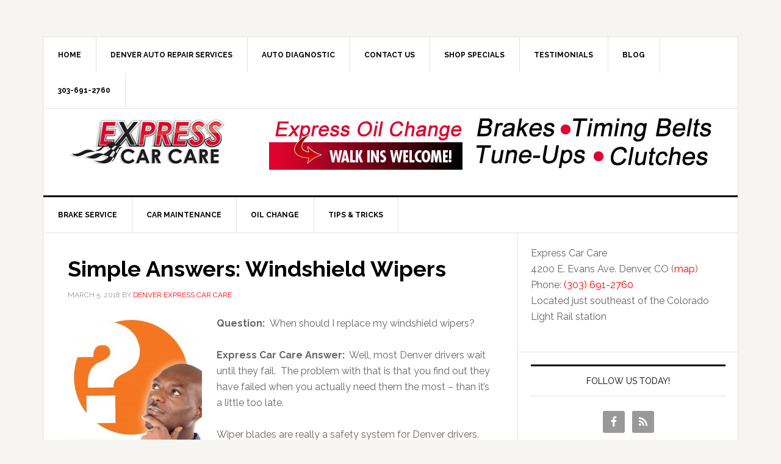

--- FILE ---
content_type: text/html; charset=UTF-8
request_url: https://denverexpresscare.com/tag/simple-answers-windshield-wipers
body_size: 10473
content:
<!DOCTYPE html>
<html dir="ltr" lang="en-US" prefix="og: http://ogp.me/ns# fb: http://ogp.me/ns/fb#">
<head >
<meta charset="UTF-8" />
<meta name="viewport" content="width=device-width, initial-scale=1" />
<title>Simple Answers: Windshield Wipers | Express Car Care of Denver</title>
	<style>img:is([sizes="auto" i], [sizes^="auto," i]) { contain-intrinsic-size: 3000px 1500px }</style>
	
		<!-- All in One SEO 4.6.7.1 - aioseo.com -->
		<meta name="robots" content="max-image-preview:large" />
		<meta name="keywords" content="simple answers,windshield wipers" />
		<link rel="canonical" href="https://denverexpresscare.com/tag/simple-answers-windshield-wipers" />
		<meta name="generator" content="All in One SEO (AIOSEO) 4.6.7.1" />
		<script type="application/ld+json" class="aioseo-schema">
			{"@context":"https:\/\/schema.org","@graph":[{"@type":"BreadcrumbList","@id":"https:\/\/denverexpresscare.com\/tag\/simple-answers-windshield-wipers#breadcrumblist","itemListElement":[{"@type":"ListItem","@id":"https:\/\/denverexpresscare.com\/#listItem","position":1,"name":"Home","item":"https:\/\/denverexpresscare.com\/","nextItem":"https:\/\/denverexpresscare.com\/tag\/simple-answers-windshield-wipers#listItem"},{"@type":"ListItem","@id":"https:\/\/denverexpresscare.com\/tag\/simple-answers-windshield-wipers#listItem","position":2,"name":"Simple Answers: Windshield Wipers","previousItem":"https:\/\/denverexpresscare.com\/#listItem"}]},{"@type":"CollectionPage","@id":"https:\/\/denverexpresscare.com\/tag\/simple-answers-windshield-wipers#collectionpage","url":"https:\/\/denverexpresscare.com\/tag\/simple-answers-windshield-wipers","name":"Simple Answers: Windshield Wipers | Express Car Care of Denver","inLanguage":"en-US","isPartOf":{"@id":"https:\/\/denverexpresscare.com\/#website"},"breadcrumb":{"@id":"https:\/\/denverexpresscare.com\/tag\/simple-answers-windshield-wipers#breadcrumblist"}},{"@type":"Organization","@id":"https:\/\/denverexpresscare.com\/#organization","name":"Express Car Care of Denver","description":"\"Denver's Best Auto Repair and Quick Lube\"","url":"https:\/\/denverexpresscare.com\/"},{"@type":"WebSite","@id":"https:\/\/denverexpresscare.com\/#website","url":"https:\/\/denverexpresscare.com\/","name":"Express Car Care of Denver","description":"\"Denver's Best Auto Repair and Quick Lube\"","inLanguage":"en-US","publisher":{"@id":"https:\/\/denverexpresscare.com\/#organization"}}]}
		</script>
		<!-- All in One SEO -->

<link rel='dns-prefetch' href='//fonts.googleapis.com' />
<link rel="alternate" type="application/rss+xml" title="Express Car Care of Denver &raquo; Feed" href="https://denverexpresscare.com/feed" />
<link rel="alternate" type="application/rss+xml" title="Express Car Care of Denver &raquo; Comments Feed" href="https://denverexpresscare.com/comments/feed" />
<link rel="alternate" type="application/rss+xml" title="Express Car Care of Denver &raquo; Simple Answers: Windshield Wipers Tag Feed" href="https://denverexpresscare.com/tag/simple-answers-windshield-wipers/feed" />
<script type="text/javascript">
/* <![CDATA[ */
window._wpemojiSettings = {"baseUrl":"https:\/\/s.w.org\/images\/core\/emoji\/16.0.1\/72x72\/","ext":".png","svgUrl":"https:\/\/s.w.org\/images\/core\/emoji\/16.0.1\/svg\/","svgExt":".svg","source":{"concatemoji":"https:\/\/denverexpresscare.com\/wp-includes\/js\/wp-emoji-release.min.js?ver=70df8152175933f6d420172941acbbcd"}};
/*! This file is auto-generated */
!function(s,n){var o,i,e;function c(e){try{var t={supportTests:e,timestamp:(new Date).valueOf()};sessionStorage.setItem(o,JSON.stringify(t))}catch(e){}}function p(e,t,n){e.clearRect(0,0,e.canvas.width,e.canvas.height),e.fillText(t,0,0);var t=new Uint32Array(e.getImageData(0,0,e.canvas.width,e.canvas.height).data),a=(e.clearRect(0,0,e.canvas.width,e.canvas.height),e.fillText(n,0,0),new Uint32Array(e.getImageData(0,0,e.canvas.width,e.canvas.height).data));return t.every(function(e,t){return e===a[t]})}function u(e,t){e.clearRect(0,0,e.canvas.width,e.canvas.height),e.fillText(t,0,0);for(var n=e.getImageData(16,16,1,1),a=0;a<n.data.length;a++)if(0!==n.data[a])return!1;return!0}function f(e,t,n,a){switch(t){case"flag":return n(e,"\ud83c\udff3\ufe0f\u200d\u26a7\ufe0f","\ud83c\udff3\ufe0f\u200b\u26a7\ufe0f")?!1:!n(e,"\ud83c\udde8\ud83c\uddf6","\ud83c\udde8\u200b\ud83c\uddf6")&&!n(e,"\ud83c\udff4\udb40\udc67\udb40\udc62\udb40\udc65\udb40\udc6e\udb40\udc67\udb40\udc7f","\ud83c\udff4\u200b\udb40\udc67\u200b\udb40\udc62\u200b\udb40\udc65\u200b\udb40\udc6e\u200b\udb40\udc67\u200b\udb40\udc7f");case"emoji":return!a(e,"\ud83e\udedf")}return!1}function g(e,t,n,a){var r="undefined"!=typeof WorkerGlobalScope&&self instanceof WorkerGlobalScope?new OffscreenCanvas(300,150):s.createElement("canvas"),o=r.getContext("2d",{willReadFrequently:!0}),i=(o.textBaseline="top",o.font="600 32px Arial",{});return e.forEach(function(e){i[e]=t(o,e,n,a)}),i}function t(e){var t=s.createElement("script");t.src=e,t.defer=!0,s.head.appendChild(t)}"undefined"!=typeof Promise&&(o="wpEmojiSettingsSupports",i=["flag","emoji"],n.supports={everything:!0,everythingExceptFlag:!0},e=new Promise(function(e){s.addEventListener("DOMContentLoaded",e,{once:!0})}),new Promise(function(t){var n=function(){try{var e=JSON.parse(sessionStorage.getItem(o));if("object"==typeof e&&"number"==typeof e.timestamp&&(new Date).valueOf()<e.timestamp+604800&&"object"==typeof e.supportTests)return e.supportTests}catch(e){}return null}();if(!n){if("undefined"!=typeof Worker&&"undefined"!=typeof OffscreenCanvas&&"undefined"!=typeof URL&&URL.createObjectURL&&"undefined"!=typeof Blob)try{var e="postMessage("+g.toString()+"("+[JSON.stringify(i),f.toString(),p.toString(),u.toString()].join(",")+"));",a=new Blob([e],{type:"text/javascript"}),r=new Worker(URL.createObjectURL(a),{name:"wpTestEmojiSupports"});return void(r.onmessage=function(e){c(n=e.data),r.terminate(),t(n)})}catch(e){}c(n=g(i,f,p,u))}t(n)}).then(function(e){for(var t in e)n.supports[t]=e[t],n.supports.everything=n.supports.everything&&n.supports[t],"flag"!==t&&(n.supports.everythingExceptFlag=n.supports.everythingExceptFlag&&n.supports[t]);n.supports.everythingExceptFlag=n.supports.everythingExceptFlag&&!n.supports.flag,n.DOMReady=!1,n.readyCallback=function(){n.DOMReady=!0}}).then(function(){return e}).then(function(){var e;n.supports.everything||(n.readyCallback(),(e=n.source||{}).concatemoji?t(e.concatemoji):e.wpemoji&&e.twemoji&&(t(e.twemoji),t(e.wpemoji)))}))}((window,document),window._wpemojiSettings);
/* ]]> */
</script>
<link rel='stylesheet' id='news-pro-theme-css' href='https://denverexpresscare.com/wp-content/themes/news-pro/style.css?ver=3.0.1' type='text/css' media='all' />
<style id='wp-emoji-styles-inline-css' type='text/css'>

	img.wp-smiley, img.emoji {
		display: inline !important;
		border: none !important;
		box-shadow: none !important;
		height: 1em !important;
		width: 1em !important;
		margin: 0 0.07em !important;
		vertical-align: -0.1em !important;
		background: none !important;
		padding: 0 !important;
	}
</style>
<link rel='stylesheet' id='wp-block-library-css' href='https://denverexpresscare.com/wp-includes/css/dist/block-library/style.min.css?ver=70df8152175933f6d420172941acbbcd' type='text/css' media='all' />
<style id='classic-theme-styles-inline-css' type='text/css'>
/*! This file is auto-generated */
.wp-block-button__link{color:#fff;background-color:#32373c;border-radius:9999px;box-shadow:none;text-decoration:none;padding:calc(.667em + 2px) calc(1.333em + 2px);font-size:1.125em}.wp-block-file__button{background:#32373c;color:#fff;text-decoration:none}
</style>
<style id='global-styles-inline-css' type='text/css'>
:root{--wp--preset--aspect-ratio--square: 1;--wp--preset--aspect-ratio--4-3: 4/3;--wp--preset--aspect-ratio--3-4: 3/4;--wp--preset--aspect-ratio--3-2: 3/2;--wp--preset--aspect-ratio--2-3: 2/3;--wp--preset--aspect-ratio--16-9: 16/9;--wp--preset--aspect-ratio--9-16: 9/16;--wp--preset--color--black: #000000;--wp--preset--color--cyan-bluish-gray: #abb8c3;--wp--preset--color--white: #ffffff;--wp--preset--color--pale-pink: #f78da7;--wp--preset--color--vivid-red: #cf2e2e;--wp--preset--color--luminous-vivid-orange: #ff6900;--wp--preset--color--luminous-vivid-amber: #fcb900;--wp--preset--color--light-green-cyan: #7bdcb5;--wp--preset--color--vivid-green-cyan: #00d084;--wp--preset--color--pale-cyan-blue: #8ed1fc;--wp--preset--color--vivid-cyan-blue: #0693e3;--wp--preset--color--vivid-purple: #9b51e0;--wp--preset--gradient--vivid-cyan-blue-to-vivid-purple: linear-gradient(135deg,rgba(6,147,227,1) 0%,rgb(155,81,224) 100%);--wp--preset--gradient--light-green-cyan-to-vivid-green-cyan: linear-gradient(135deg,rgb(122,220,180) 0%,rgb(0,208,130) 100%);--wp--preset--gradient--luminous-vivid-amber-to-luminous-vivid-orange: linear-gradient(135deg,rgba(252,185,0,1) 0%,rgba(255,105,0,1) 100%);--wp--preset--gradient--luminous-vivid-orange-to-vivid-red: linear-gradient(135deg,rgba(255,105,0,1) 0%,rgb(207,46,46) 100%);--wp--preset--gradient--very-light-gray-to-cyan-bluish-gray: linear-gradient(135deg,rgb(238,238,238) 0%,rgb(169,184,195) 100%);--wp--preset--gradient--cool-to-warm-spectrum: linear-gradient(135deg,rgb(74,234,220) 0%,rgb(151,120,209) 20%,rgb(207,42,186) 40%,rgb(238,44,130) 60%,rgb(251,105,98) 80%,rgb(254,248,76) 100%);--wp--preset--gradient--blush-light-purple: linear-gradient(135deg,rgb(255,206,236) 0%,rgb(152,150,240) 100%);--wp--preset--gradient--blush-bordeaux: linear-gradient(135deg,rgb(254,205,165) 0%,rgb(254,45,45) 50%,rgb(107,0,62) 100%);--wp--preset--gradient--luminous-dusk: linear-gradient(135deg,rgb(255,203,112) 0%,rgb(199,81,192) 50%,rgb(65,88,208) 100%);--wp--preset--gradient--pale-ocean: linear-gradient(135deg,rgb(255,245,203) 0%,rgb(182,227,212) 50%,rgb(51,167,181) 100%);--wp--preset--gradient--electric-grass: linear-gradient(135deg,rgb(202,248,128) 0%,rgb(113,206,126) 100%);--wp--preset--gradient--midnight: linear-gradient(135deg,rgb(2,3,129) 0%,rgb(40,116,252) 100%);--wp--preset--font-size--small: 13px;--wp--preset--font-size--medium: 20px;--wp--preset--font-size--large: 36px;--wp--preset--font-size--x-large: 42px;--wp--preset--spacing--20: 0.44rem;--wp--preset--spacing--30: 0.67rem;--wp--preset--spacing--40: 1rem;--wp--preset--spacing--50: 1.5rem;--wp--preset--spacing--60: 2.25rem;--wp--preset--spacing--70: 3.38rem;--wp--preset--spacing--80: 5.06rem;--wp--preset--shadow--natural: 6px 6px 9px rgba(0, 0, 0, 0.2);--wp--preset--shadow--deep: 12px 12px 50px rgba(0, 0, 0, 0.4);--wp--preset--shadow--sharp: 6px 6px 0px rgba(0, 0, 0, 0.2);--wp--preset--shadow--outlined: 6px 6px 0px -3px rgba(255, 255, 255, 1), 6px 6px rgba(0, 0, 0, 1);--wp--preset--shadow--crisp: 6px 6px 0px rgba(0, 0, 0, 1);}:where(.is-layout-flex){gap: 0.5em;}:where(.is-layout-grid){gap: 0.5em;}body .is-layout-flex{display: flex;}.is-layout-flex{flex-wrap: wrap;align-items: center;}.is-layout-flex > :is(*, div){margin: 0;}body .is-layout-grid{display: grid;}.is-layout-grid > :is(*, div){margin: 0;}:where(.wp-block-columns.is-layout-flex){gap: 2em;}:where(.wp-block-columns.is-layout-grid){gap: 2em;}:where(.wp-block-post-template.is-layout-flex){gap: 1.25em;}:where(.wp-block-post-template.is-layout-grid){gap: 1.25em;}.has-black-color{color: var(--wp--preset--color--black) !important;}.has-cyan-bluish-gray-color{color: var(--wp--preset--color--cyan-bluish-gray) !important;}.has-white-color{color: var(--wp--preset--color--white) !important;}.has-pale-pink-color{color: var(--wp--preset--color--pale-pink) !important;}.has-vivid-red-color{color: var(--wp--preset--color--vivid-red) !important;}.has-luminous-vivid-orange-color{color: var(--wp--preset--color--luminous-vivid-orange) !important;}.has-luminous-vivid-amber-color{color: var(--wp--preset--color--luminous-vivid-amber) !important;}.has-light-green-cyan-color{color: var(--wp--preset--color--light-green-cyan) !important;}.has-vivid-green-cyan-color{color: var(--wp--preset--color--vivid-green-cyan) !important;}.has-pale-cyan-blue-color{color: var(--wp--preset--color--pale-cyan-blue) !important;}.has-vivid-cyan-blue-color{color: var(--wp--preset--color--vivid-cyan-blue) !important;}.has-vivid-purple-color{color: var(--wp--preset--color--vivid-purple) !important;}.has-black-background-color{background-color: var(--wp--preset--color--black) !important;}.has-cyan-bluish-gray-background-color{background-color: var(--wp--preset--color--cyan-bluish-gray) !important;}.has-white-background-color{background-color: var(--wp--preset--color--white) !important;}.has-pale-pink-background-color{background-color: var(--wp--preset--color--pale-pink) !important;}.has-vivid-red-background-color{background-color: var(--wp--preset--color--vivid-red) !important;}.has-luminous-vivid-orange-background-color{background-color: var(--wp--preset--color--luminous-vivid-orange) !important;}.has-luminous-vivid-amber-background-color{background-color: var(--wp--preset--color--luminous-vivid-amber) !important;}.has-light-green-cyan-background-color{background-color: var(--wp--preset--color--light-green-cyan) !important;}.has-vivid-green-cyan-background-color{background-color: var(--wp--preset--color--vivid-green-cyan) !important;}.has-pale-cyan-blue-background-color{background-color: var(--wp--preset--color--pale-cyan-blue) !important;}.has-vivid-cyan-blue-background-color{background-color: var(--wp--preset--color--vivid-cyan-blue) !important;}.has-vivid-purple-background-color{background-color: var(--wp--preset--color--vivid-purple) !important;}.has-black-border-color{border-color: var(--wp--preset--color--black) !important;}.has-cyan-bluish-gray-border-color{border-color: var(--wp--preset--color--cyan-bluish-gray) !important;}.has-white-border-color{border-color: var(--wp--preset--color--white) !important;}.has-pale-pink-border-color{border-color: var(--wp--preset--color--pale-pink) !important;}.has-vivid-red-border-color{border-color: var(--wp--preset--color--vivid-red) !important;}.has-luminous-vivid-orange-border-color{border-color: var(--wp--preset--color--luminous-vivid-orange) !important;}.has-luminous-vivid-amber-border-color{border-color: var(--wp--preset--color--luminous-vivid-amber) !important;}.has-light-green-cyan-border-color{border-color: var(--wp--preset--color--light-green-cyan) !important;}.has-vivid-green-cyan-border-color{border-color: var(--wp--preset--color--vivid-green-cyan) !important;}.has-pale-cyan-blue-border-color{border-color: var(--wp--preset--color--pale-cyan-blue) !important;}.has-vivid-cyan-blue-border-color{border-color: var(--wp--preset--color--vivid-cyan-blue) !important;}.has-vivid-purple-border-color{border-color: var(--wp--preset--color--vivid-purple) !important;}.has-vivid-cyan-blue-to-vivid-purple-gradient-background{background: var(--wp--preset--gradient--vivid-cyan-blue-to-vivid-purple) !important;}.has-light-green-cyan-to-vivid-green-cyan-gradient-background{background: var(--wp--preset--gradient--light-green-cyan-to-vivid-green-cyan) !important;}.has-luminous-vivid-amber-to-luminous-vivid-orange-gradient-background{background: var(--wp--preset--gradient--luminous-vivid-amber-to-luminous-vivid-orange) !important;}.has-luminous-vivid-orange-to-vivid-red-gradient-background{background: var(--wp--preset--gradient--luminous-vivid-orange-to-vivid-red) !important;}.has-very-light-gray-to-cyan-bluish-gray-gradient-background{background: var(--wp--preset--gradient--very-light-gray-to-cyan-bluish-gray) !important;}.has-cool-to-warm-spectrum-gradient-background{background: var(--wp--preset--gradient--cool-to-warm-spectrum) !important;}.has-blush-light-purple-gradient-background{background: var(--wp--preset--gradient--blush-light-purple) !important;}.has-blush-bordeaux-gradient-background{background: var(--wp--preset--gradient--blush-bordeaux) !important;}.has-luminous-dusk-gradient-background{background: var(--wp--preset--gradient--luminous-dusk) !important;}.has-pale-ocean-gradient-background{background: var(--wp--preset--gradient--pale-ocean) !important;}.has-electric-grass-gradient-background{background: var(--wp--preset--gradient--electric-grass) !important;}.has-midnight-gradient-background{background: var(--wp--preset--gradient--midnight) !important;}.has-small-font-size{font-size: var(--wp--preset--font-size--small) !important;}.has-medium-font-size{font-size: var(--wp--preset--font-size--medium) !important;}.has-large-font-size{font-size: var(--wp--preset--font-size--large) !important;}.has-x-large-font-size{font-size: var(--wp--preset--font-size--x-large) !important;}
:where(.wp-block-post-template.is-layout-flex){gap: 1.25em;}:where(.wp-block-post-template.is-layout-grid){gap: 1.25em;}
:where(.wp-block-columns.is-layout-flex){gap: 2em;}:where(.wp-block-columns.is-layout-grid){gap: 2em;}
:root :where(.wp-block-pullquote){font-size: 1.5em;line-height: 1.6;}
</style>
<link rel='stylesheet' id='contact-form-7-css' href='https://denverexpresscare.com/wp-content/plugins/contact-form-7/includes/css/styles.css?ver=5.5.6' type='text/css' media='all' />
<link rel='stylesheet' id='google-fonts-css' href='//fonts.googleapis.com/css?family=Raleway%3A400%2C700%7CPathway+Gothic+One&#038;ver=3.0.1' type='text/css' media='all' />
<link rel='stylesheet' id='simple-social-icons-font-css' href='https://denverexpresscare.com/wp-content/plugins/simple-social-icons/css/style.css?ver=3.0.2' type='text/css' media='all' />
<link rel="https://api.w.org/" href="https://denverexpresscare.com/wp-json/" /><link rel="alternate" title="JSON" type="application/json" href="https://denverexpresscare.com/wp-json/wp/v2/tags/378" /><link rel="EditURI" type="application/rsd+xml" title="RSD" href="https://denverexpresscare.com/xmlrpc.php?rsd" />

<meta name="google-site-verification" content="nG-hl3ZKOS8yPhGOO-Hq60Yda1ZiwoweYDT7ne6qCl8" /><link rel="icon" href="https://denverexpresscare.com/wp-content/themes/news-pro/images/favicon.ico" />
<style type="text/css">.site-title a { background: url(https://denverexpresscare.com/wp-content/uploads/2014/08/logo.jpg) no-repeat !important; }</style>

<!-- START - Open Graph and Twitter Card Tags 3.3.3 -->
 <!-- Facebook Open Graph -->
  <meta property="og:locale" content="en_US"/>
  <meta property="og:site_name" content="Express Car Care of Denver"/>
  <meta property="og:title" content="Simple Answers: Windshield Wipers"/>
  <meta property="og:url" content="https://denverexpresscare.com/tag/simple-answers-windshield-wipers"/>
  <meta property="og:type" content="article"/>
  <meta property="og:description" content="&quot;Denver&#039;s Best Auto Repair and Quick Lube&quot;"/>
 <!-- Google+ / Schema.org -->
  <meta itemprop="name" content="Simple Answers: Windshield Wipers"/>
  <meta itemprop="headline" content="Simple Answers: Windshield Wipers"/>
  <meta itemprop="description" content="&quot;Denver&#039;s Best Auto Repair and Quick Lube&quot;"/>
  <!--<meta itemprop="publisher" content="Express Car Care of Denver"/>--> <!-- To solve: The attribute publisher.itemtype has an invalid value -->
 <!-- Twitter Cards -->
  <meta name="twitter:title" content="Simple Answers: Windshield Wipers"/>
  <meta name="twitter:url" content="https://denverexpresscare.com/tag/simple-answers-windshield-wipers"/>
  <meta name="twitter:description" content="&quot;Denver&#039;s Best Auto Repair and Quick Lube&quot;"/>
  <meta name="twitter:card" content="summary_large_image"/>
 <!-- SEO -->
 <!-- Misc. tags -->
 <!-- is_tag -->
<!-- END - Open Graph and Twitter Card Tags 3.3.3 -->
	
</head>
<body data-rsssl=1 class="archive tag tag-simple-answers-windshield-wipers tag-378 wp-theme-genesis wp-child-theme-news-pro custom-header header-image content-sidebar genesis-breadcrumbs-hidden genesis-footer-widgets-visible" itemscope itemtype="https://schema.org/WebPage"><!-- Google tag (gtag.js) -->
<script async src="https://www.googletagmanager.com/gtag/js?id=G-TPRBJVXZKM"></script>
<script>
  window.dataLayer = window.dataLayer || [];
  function gtag(){dataLayer.push(arguments);}
  gtag('js', new Date());

  gtag('config', 'G-TPRBJVXZKM');
</script><div class="site-container"><nav class="nav-secondary" aria-label="Secondary" itemscope itemtype="https://schema.org/SiteNavigationElement"><div class="wrap"><ul id="menu-main" class="menu genesis-nav-menu menu-secondary"><li id="menu-item-1905" class="menu-item menu-item-type-post_type menu-item-object-page menu-item-home menu-item-1905"><a href="https://denverexpresscare.com/" itemprop="url"><span itemprop="name">Home</span></a></li>
<li id="menu-item-1908" class="menu-item menu-item-type-post_type menu-item-object-page menu-item-has-children menu-item-1908"><a href="https://denverexpresscare.com/our-services" itemprop="url"><span itemprop="name">Denver Auto Repair Services</span></a>
<ul class="sub-menu">
	<li id="menu-item-1916" class="menu-item menu-item-type-post_type menu-item-object-page menu-item-1916"><a href="https://denverexpresscare.com/our-services/full-service-oil-change" itemprop="url"><span itemprop="name">Full Service Oil Change</span></a></li>
	<li id="menu-item-4929" class="menu-item menu-item-type-custom menu-item-object-custom menu-item-has-children menu-item-4929"><a href="#" itemprop="url"><span itemprop="name">Expert Mechanics</span></a>
	<ul class="sub-menu">
		<li id="menu-item-4927" class="menu-item menu-item-type-post_type menu-item-object-page menu-item-4927"><a href="https://denverexpresscare.com/expert-honda-mechanics" itemprop="url"><span itemprop="name">Expert Honda Mechanics</span></a></li>
		<li id="menu-item-4926" class="menu-item menu-item-type-post_type menu-item-object-page menu-item-4926"><a href="https://denverexpresscare.com/expert-toyota-mechanics" itemprop="url"><span itemprop="name">Expert Toyota Mechanics</span></a></li>
		<li id="menu-item-4928" class="menu-item menu-item-type-post_type menu-item-object-page menu-item-4928"><a href="https://denverexpresscare.com/expert-subaru-mechanics" itemprop="url"><span itemprop="name">Expert Subaru Mechanics</span></a></li>
	</ul>
</li>
	<li id="menu-item-1910" class="menu-item menu-item-type-post_type menu-item-object-page menu-item-1910"><a href="https://denverexpresscare.com/our-services/automatic-transmission" itemprop="url"><span itemprop="name">Automatic Transmission</span></a></li>
	<li id="menu-item-1915" class="menu-item menu-item-type-post_type menu-item-object-page menu-item-1915"><a href="https://denverexpresscare.com/our-services/fuel-system-cleaning" itemprop="url"><span itemprop="name">Fuel System Cleaning</span></a></li>
	<li id="menu-item-1918" class="menu-item menu-item-type-post_type menu-item-object-page menu-item-1918"><a href="https://denverexpresscare.com/our-services/cooling-system-service" itemprop="url"><span itemprop="name">Radiator Flush Service</span></a></li>
	<li id="menu-item-1922" class="menu-item menu-item-type-post_type menu-item-object-page menu-item-1922"><a href="https://denverexpresscare.com/our-services/wiper-blades" itemprop="url"><span itemprop="name">Wiper Blades</span></a></li>
	<li id="menu-item-1909" class="menu-item menu-item-type-post_type menu-item-object-page menu-item-1909"><a href="https://denverexpresscare.com/our-services/air-filter" itemprop="url"><span itemprop="name">Air Filter</span></a></li>
	<li id="menu-item-1912" class="menu-item menu-item-type-post_type menu-item-object-page menu-item-1912"><a href="https://denverexpresscare.com/our-services/cabin-air-filter" itemprop="url"><span itemprop="name">Cabin Air Filter</span></a></li>
	<li id="menu-item-1917" class="menu-item menu-item-type-post_type menu-item-object-page menu-item-1917"><a href="https://denverexpresscare.com/our-services/gearbox-service" itemprop="url"><span itemprop="name">Gearbox Service</span></a></li>
	<li id="menu-item-1911" class="menu-item menu-item-type-post_type menu-item-object-page menu-item-1911"><a href="https://denverexpresscare.com/our-services/brake-repair" itemprop="url"><span itemprop="name">Brake Repair</span></a></li>
	<li id="menu-item-4831" class="menu-item menu-item-type-post_type menu-item-object-page menu-item-4831"><a href="https://denverexpresscare.com/clutch-repair" itemprop="url"><span itemprop="name">Clutch Repair</span></a></li>
	<li id="menu-item-1914" class="menu-item menu-item-type-post_type menu-item-object-page menu-item-1914"><a href="https://denverexpresscare.com/our-services/cv-boots" itemprop="url"><span itemprop="name">CV Boots</span></a></li>
	<li id="menu-item-1921" class="menu-item menu-item-type-post_type menu-item-object-page menu-item-1921"><a href="https://denverexpresscare.com/our-services/tune-up" itemprop="url"><span itemprop="name">Tune-Up</span></a></li>
	<li id="menu-item-1919" class="menu-item menu-item-type-post_type menu-item-object-page menu-item-1919"><a href="https://denverexpresscare.com/our-services/steering-suspension" itemprop="url"><span itemprop="name">Steering &#038; Suspension</span></a></li>
	<li id="menu-item-1920" class="menu-item menu-item-type-post_type menu-item-object-page menu-item-1920"><a href="https://denverexpresscare.com/our-services/tires" itemprop="url"><span itemprop="name">Tires</span></a></li>
</ul>
</li>
<li id="menu-item-2050" class="menu-item menu-item-type-post_type menu-item-object-page menu-item-2050"><a href="https://denverexpresscare.com/auto-diagnostic" itemprop="url"><span itemprop="name">Auto Diagnostic</span></a></li>
<li id="menu-item-1958" class="menu-item menu-item-type-post_type menu-item-object-page menu-item-has-children menu-item-1958"><a href="https://denverexpresscare.com/contact-us" itemprop="url"><span itemprop="name">Contact Us</span></a>
<ul class="sub-menu">
	<li id="menu-item-1931" class="menu-item menu-item-type-post_type menu-item-object-page menu-item-1931"><a href="https://denverexpresscare.com/about-us" itemprop="url"><span itemprop="name">About Us</span></a></li>
</ul>
</li>
<li id="menu-item-1929" class="menu-item menu-item-type-post_type menu-item-object-page menu-item-1929"><a href="https://denverexpresscare.com/shop-specials" itemprop="url"><span itemprop="name">Shop Specials</span></a></li>
<li id="menu-item-1962" class="menu-item menu-item-type-post_type menu-item-object-page menu-item-1962"><a href="https://denverexpresscare.com/testimonials" itemprop="url"><span itemprop="name">Testimonials</span></a></li>
<li id="menu-item-1930" class="menu-item menu-item-type-post_type menu-item-object-page current_page_parent menu-item-1930"><a href="https://denverexpresscare.com/blog" itemprop="url"><span itemprop="name">Blog</span></a></li>
<li id="menu-item-1978" class="menu-item menu-item-type-custom menu-item-object-custom menu-item-1978"><a href="#" itemprop="url"><span itemprop="name">303-691-2760</span></a></li>
</ul></div></nav><header class="site-header" itemscope itemtype="https://schema.org/WPHeader"><div class="wrap"><div class="title-area"><p class="site-title" itemprop="headline"><a href="https://denverexpresscare.com/">Express Car Care of Denver</a></p><p class="site-description" itemprop="description">&quot;Denver&#039;s Best Auto Repair and Quick Lube&quot;</p></div><div class="widget-area header-widget-area"><section id="text-3" class="widget widget_text"><div class="widget-wrap">			<div class="textwidget"><p><img decoding="async" src="https://denverexpresscare.com/wp-content/uploads/2018/05/walkins2.jpg" /></p>
</div>
		</div></section>
</div></div></header><nav class="nav-primary" aria-label="Main" itemscope itemtype="https://schema.org/SiteNavigationElement"><div class="wrap"><ul id="menu-main-blog" class="menu genesis-nav-menu menu-primary"><li id="menu-item-1932" class="menu-item menu-item-type-taxonomy menu-item-object-category menu-item-1932"><a href="https://denverexpresscare.com/category/brake-service" itemprop="url"><span itemprop="name">Brake Service</span></a></li>
<li id="menu-item-1933" class="menu-item menu-item-type-taxonomy menu-item-object-category menu-item-has-children menu-item-1933"><a href="https://denverexpresscare.com/category/car-maintenance" itemprop="url"><span itemprop="name">Car Maintenance</span></a>
<ul class="sub-menu">
	<li id="menu-item-1934" class="menu-item menu-item-type-taxonomy menu-item-object-category menu-item-1934"><a href="https://denverexpresscare.com/category/car-maintenance/heating-air-conditioning" itemprop="url"><span itemprop="name">Heating-Air Conditioning</span></a></li>
	<li id="menu-item-1936" class="menu-item menu-item-type-taxonomy menu-item-object-category menu-item-1936"><a href="https://denverexpresscare.com/category/car-maintenance/suspension" itemprop="url"><span itemprop="name">Suspension</span></a></li>
	<li id="menu-item-1937" class="menu-item menu-item-type-taxonomy menu-item-object-category menu-item-1937"><a href="https://denverexpresscare.com/category/car-maintenance/transmission" itemprop="url"><span itemprop="name">Transmission</span></a></li>
	<li id="menu-item-1939" class="menu-item menu-item-type-taxonomy menu-item-object-category menu-item-1939"><a href="https://denverexpresscare.com/category/engine" itemprop="url"><span itemprop="name">Engine</span></a></li>
	<li id="menu-item-1943" class="menu-item menu-item-type-taxonomy menu-item-object-category menu-item-1943"><a href="https://denverexpresscare.com/category/tires" itemprop="url"><span itemprop="name">Tires</span></a></li>
</ul>
</li>
<li id="menu-item-1935" class="menu-item menu-item-type-taxonomy menu-item-object-category menu-item-1935"><a href="https://denverexpresscare.com/category/car-maintenance/oil-change" itemprop="url"><span itemprop="name">Oil Change</span></a></li>
<li id="menu-item-1942" class="menu-item menu-item-type-taxonomy menu-item-object-category menu-item-1942"><a href="https://denverexpresscare.com/category/tips-tricks" itemprop="url"><span itemprop="name">Tips &#038; Tricks</span></a></li>
</ul></div></nav><div class="site-inner"><div class="content-sidebar-wrap"><main class="content"><article class="post-2469 post type-post status-publish format-standard has-post-thumbnail category-car-maintenance tag-simple-answers-windshield-wipers entry" aria-label="Simple Answers: Windshield Wipers" itemscope itemtype="https://schema.org/CreativeWork"><header class="entry-header"><h2 class="entry-title" itemprop="headline"><a class="entry-title-link" rel="bookmark" href="https://denverexpresscare.com/simple-answers-windshield-wipers">Simple Answers: Windshield Wipers</a></h2>
<p class="entry-meta"><time class="entry-time" itemprop="datePublished" datetime="2018-03-05T06:00:47-07:00">March 5, 2018</time> by <span class="entry-author" itemprop="author" itemscope itemtype="https://schema.org/Person"><a href="https://denverexpresscare.com/author/admin" class="entry-author-link" rel="author" itemprop="url"><span class="entry-author-name" itemprop="name">Denver Express Car Care</span></a></span>  </p></header><div class="entry-content" itemprop="text"><p><img decoding="async" class="alignleft size-medium wp-image-2268" src="https://denverexpresscare.com/wp-content/uploads/2016/04/Socratic_Thinking-1-220x300.jpg" alt="" width="220" height="300" srcset="https://denverexpresscare.com/wp-content/uploads/2016/04/Socratic_Thinking-1-220x300.jpg 220w, https://denverexpresscare.com/wp-content/uploads/2016/04/Socratic_Thinking-1-751x1024.jpg 751w, https://denverexpresscare.com/wp-content/uploads/2016/04/Socratic_Thinking-1.jpg 1092w" sizes="(max-width: 220px) 100vw, 220px" /><strong>Question:  </strong>When should I replace my windshield wipers?</p>
<p><strong>Express Car Care Answer:</strong>  Well, most Denver drivers wait until they fail.  The problem with that is that you find out they have failed when you actually need them the most &#8211; than it&#8217;s a little too late.</p>
<p>Wiper blades are really a safety system for Denver drivers.  As you can imagine, 90% of our driving decisions are based on what we see.  If you can&#8217;t see well because your wipers can&#8217;t clear your windshield, your ability to make good decisions and drive safely is significantly impaired.</p>
<p>So the simple answer &#8211; Denver drivers should change their windshield wipers if they don&#8217;t work well, but replace them before they go bad so they are always ready when that unexpected storm hits.  For some drivers, once a year may be enough.  For others, those who drive a lot, or their wipers are exposed to a lot of sun or they use them more often, replacing the blades a couple of times a year might be a better plan.</p>
<p>There are several types of wiper blades.  The conventional blade is the base model.  On the other end of the spectrum are beam blades.  These have a solid beam that provides uniform pressure over the entire wiper surface for better contact with the windshield.  There are also hybrid blades that are a combination of the conventional and beam blades.</p>
<p>Upgraded wiper blades last longer and provide a cleaner wipe.  Drivers can always upgrade but should never go with a lower grade blade than what was installed on your vehicle from the factory.</p>
<p>Finally, there are special winter blades.  The special design of winter wiper blades resists snow and ice build-up in the blade.</p>
<p>Remember, using your windshield wipers on an icy windshield will tear them up.  Scrape your windshield before running your wipers.</p>
<p>Your knowledgeable Express Car Care service adviser can give you wiper blade options and help you select what&#8217;s best for you and your vehicle.</p>
</div><footer class="entry-footer"><p class="entry-meta"><span class="entry-categories">Filed Under: <a href="https://denverexpresscare.com/category/car-maintenance" rel="category tag">Car Maintenance</a></span> <span class="entry-tags">Tagged With: <a href="https://denverexpresscare.com/tag/simple-answers-windshield-wipers" rel="tag">Simple Answers: Windshield Wipers</a></span></p></footer></article></main><aside class="sidebar sidebar-primary widget-area" role="complementary" aria-label="Primary Sidebar" itemscope itemtype="https://schema.org/WPSideBar"><section id="text-6" class="widget widget_text"><div class="widget-wrap">			<div class="textwidget"><p>Express Car Care<br />
4200 E. Evans Ave. Denver, CO (<a href="https://www.google.com/maps/place/4200+E+Evans+Ave/@39.6781815,-104.9381718,17z/data=!3m1!4b1!4m2!3m1!1s0x876c7de20fdee21f:0x6963f7f33b5d884" target="_blank">map</a>)<br />
Phone: <a href="tel:3036912760">(303) 691-2760</a><br />
Located just southeast of the Colorado Light Rail station</p>
</div>
		</div></section>
<section id="simple-social-icons-2" class="widget simple-social-icons"><div class="widget-wrap"><h4 class="widget-title widgettitle">Follow Us Today!</h4>
<ul class="aligncenter"><li class="ssi-facebook"><a href="http://www.facebook.com/expresscarcare" target="_blank" rel="noopener noreferrer"><svg role="img" class="social-facebook" aria-labelledby="social-facebook-2"><title id="social-facebook-2">Facebook</title><use xlink:href="https://denverexpresscare.com/wp-content/plugins/simple-social-icons/symbol-defs.svg#social-facebook"></use></svg></a></li><li class="ssi-rss"><a href="https://denverexpresscare.com/feed" target="_blank" rel="noopener noreferrer"><svg role="img" class="social-rss" aria-labelledby="social-rss-2"><title id="social-rss-2">RSS</title><use xlink:href="https://denverexpresscare.com/wp-content/plugins/simple-social-icons/symbol-defs.svg#social-rss"></use></svg></a></li></ul></div></section>
<section id="text-4" class="widget widget_text"><div class="widget-wrap"><h4 class="widget-title widgettitle">Shop Hours</h4>
			<div class="textwidget"><p>Monday: 8:00AM &#8211; 5:00PM<br />
Tuesday: 8:00AM &#8211; 5:o0PM<br />
Wednesday: 8:00AM &#8211; 5:00PM<br />
Thursday: 8:00AM &#8211; 5:00PM<br />
Friday: 8:00AM &#8211; 5:00PM<br />
Saturday: Closed &#8211; <a href="https://denverexpresscare.com/wp-content/uploads/2019/04/A-note-from-Rob.pdf" target="_blank" rel="noopener">A note from the owner</a><br />
Sunday: Closed</p>
<p>Last car oil change time  &#8211; 5:00PM</p>
</div>
		</div></section>
<section id="text-5" class="widget widget_text"><div class="widget-wrap">			<div class="textwidget"><p>
<center><a title="Click for the Business Review of Express Car Care, Inc., an Auto Repair & Service in Denver CO" href="http://www.bbb.org/denver/business-reviews/auto-repair-and-service/express-car-care-in-denver-co-14665#sealclick" target="_blank"><img alt="Click for the BBB Business Review of this Auto Repair & Service in Denver CO" style="border: 0;" src="https://seal-denver.bbb.org/seals/blue-seal-120-61-expresscarcareinc-14665.png" /></a></center>
</p></div>
		</div></section>
<section id="featured-post-8" class="widget featured-content featuredpost"><div class="widget-wrap"><h4 class="widget-title widgettitle">Recent Articles</h4>
<article class="post-6398 post type-post status-publish format-standard has-post-thumbnail category-car-maintenance tag-car-leaking-fluid entry" aria-label="What to Do If Your Car Starts Leaking Fluids"><a href="https://denverexpresscare.com/what-to-do-if-your-car-starts-leaking-fluids" class="alignleft" aria-hidden="true" tabindex="-1"><img width="150" height="150" src="https://denverexpresscare.com/wp-content/uploads/2025/11/what-to-do-if-your-car-starts-leaking-fluids-150x150.jpeg" class="entry-image attachment-post" alt="What to Do If Your Car Starts Leaking Fluids" itemprop="image" decoding="async" loading="lazy" /></a><header class="entry-header"><h2 class="entry-title" itemprop="headline"><a href="https://denverexpresscare.com/what-to-do-if-your-car-starts-leaking-fluids">What to Do If Your Car Starts Leaking Fluids</a></h2></header><div class="entry-content"><p>You pull out of your driveway and notice a small puddle where your car was parked. It's shiny. It's wet. Is that normal… or something you should worry about?



We get this question all the time from &#x02026; <a href="https://denverexpresscare.com/what-to-do-if-your-car-starts-leaking-fluids" class="more-link">[Read More...]</a></p></div></article><ul class="more-posts"><li><a href="https://denverexpresscare.com/how-regular-tire-checks-improve-safety-and-save-money">How Regular Tire Checks Improve Safety and Save Money</a></li><li><a href="https://denverexpresscare.com/how-to-know-if-its-time-to-replace-your-brake-rotors">How to Know If It’s Time to Replace Your Brake Rotors</a></li><li><a href="https://denverexpresscare.com/top-5-maintenance-tips-for-high-mileage-vehicles">Top 5 Maintenance Tips for High-Mileage Vehicles</a></li><li><a href="https://denverexpresscare.com/everything-you-should-know-about-spark-plug-maintenance">Everything You Should Know About Spark Plug Maintenance</a></li><li><a href="https://denverexpresscare.com/why-regular-inspections-can-save-you-thousands-on-car-repairs">Why Regular Inspections Can Save You Thousands on Car Repairs</a></li></ul></div></section>
<section id="search-3" class="widget widget_search"><div class="widget-wrap"><h4 class="widget-title widgettitle">Search Our Site</h4>
<form class="search-form" method="get" action="https://denverexpresscare.com/" role="search" itemprop="potentialAction" itemscope itemtype="https://schema.org/SearchAction"><input class="search-form-input" type="search" name="s" id="searchform-1" placeholder="Search this website" itemprop="query-input"><input class="search-form-submit" type="submit" value="Search"><meta content="https://denverexpresscare.com/?s={s}" itemprop="target"></form></div></section>
</aside></div></div><div class="footer-widgets"><div class="wrap"><div class="widget-area footer-widgets-1 footer-widget-area"><section id="featured-post-2" class="widget featured-content featuredpost"><div class="widget-wrap"><h4 class="widget-title widgettitle">Brakes Service</h4>
<article class="post-6396 post type-post status-publish format-standard has-post-thumbnail category-brake-repair category-brake-service tag-brake-rotor-replacement entry" aria-label="How to Know If It’s Time to Replace Your Brake Rotors"><header class="entry-header"><h2 class="entry-title" itemprop="headline"><a href="https://denverexpresscare.com/how-to-know-if-its-time-to-replace-your-brake-rotors">How to Know If It’s Time to Replace Your Brake Rotors</a></h2></header></article><article class="post-6368 post type-post status-publish format-standard has-post-thumbnail category-brake-service tag-low-brake-fluid entry" aria-label="The Hidden Dangers of Driving With Low Brake Fluid"><header class="entry-header"><h2 class="entry-title" itemprop="headline"><a href="https://denverexpresscare.com/the-hidden-dangers-of-driving-with-low-brake-fluid">The Hidden Dangers of Driving With Low Brake Fluid</a></h2></header></article><article class="post-6323 post type-post status-publish format-standard has-post-thumbnail category-brake-repair category-brake-service tag-brake-service-denver entry" aria-label="Denver Driving Conditions and What They Mean for Your Brakes"><header class="entry-header"><h2 class="entry-title" itemprop="headline"><a href="https://denverexpresscare.com/denver-driving-conditions-and-what-they-mean-for-your-brakes">Denver Driving Conditions and What They Mean for Your Brakes</a></h2></header></article></div></section>
</div><div class="widget-area footer-widgets-2 footer-widget-area"><section id="featured-post-3" class="widget featured-content featuredpost"><div class="widget-wrap"><h4 class="widget-title widgettitle">Oil Change</h4>
<article class="post-6255 post type-post status-publish format-standard has-post-thumbnail category-oil-change tag-regular-oil-changes-in-denver entry" aria-label="Top Benefits of Getting Regular Oil Changes in Denver"><header class="entry-header"><h2 class="entry-title" itemprop="headline"><a href="https://denverexpresscare.com/top-benefits-of-getting-regular-oil-changes-in-denver">Top Benefits of Getting Regular Oil Changes in Denver</a></h2></header></article><article class="post-6174 post type-post status-publish format-standard has-post-thumbnail category-oil-change tag-oil-change-specials-denver entry" aria-label="Oil Change Specials in Denver: Save Money and Keep Your Car Running Right"><header class="entry-header"><h2 class="entry-title" itemprop="headline"><a href="https://denverexpresscare.com/oil-change-specials-in-denver-save-money-and-keep-your-car-running-right">Oil Change Specials in Denver: Save Money and Keep Your Car Running Right</a></h2></header></article><article class="post-6047 post type-post status-publish format-standard has-post-thumbnail category-oil-change tag-oil-change-denver entry" aria-label="Why Regular Oil Changes Are Crucial for Denver Drivers"><header class="entry-header"><h2 class="entry-title" itemprop="headline"><a href="https://denverexpresscare.com/why-regular-oil-changes-are-crucial-for-denver-drivers">Why Regular Oil Changes Are Crucial for Denver Drivers</a></h2></header></article></div></section>
</div><div class="widget-area footer-widgets-3 footer-widget-area"><section id="featured-post-4" class="widget featured-content featuredpost"><div class="widget-wrap"><h4 class="widget-title widgettitle">Suspension</h4>
<article class="post-6147 post type-post status-publish format-standard has-post-thumbnail category-suspension tag-car-maintenance-denver tag-suspension-repair-denver entry" aria-label="How to Know If Your Car Needs Suspension Repair in Denver’s Bumpy Roads"><header class="entry-header"><h2 class="entry-title" itemprop="headline"><a href="https://denverexpresscare.com/how-to-know-if-your-car-needs-suspension-repair-in-denvers-bumpy-roads">How to Know If Your Car Needs Suspension Repair in Denver’s Bumpy Roads</a></h2></header></article><article class="post-6103 post type-post status-publish format-standard has-post-thumbnail category-suspension tag-car-bushings entry" aria-label="A Guide To Understanding Bushings on a Car"><header class="entry-header"><h2 class="entry-title" itemprop="headline"><a href="https://denverexpresscare.com/a-guide-to-understanding-bushings-on-a-car">A Guide To Understanding Bushings on a Car</a></h2></header></article><article class="post-5893 post type-post status-publish format-standard has-post-thumbnail category-suspension tag-car-suspension-wear-and-tear entry" aria-label="Tips for Preventing Wear and Tear on Your Car’s Suspension"><header class="entry-header"><h2 class="entry-title" itemprop="headline"><a href="https://denverexpresscare.com/tips-for-preventing-wear-and-tear-on-your-cars-suspension">Tips for Preventing Wear and Tear on Your Car’s Suspension</a></h2></header></article></div></section>
</div><div class="widget-area footer-widgets-4 footer-widget-area"><section id="featured-post-5" class="widget featured-content featuredpost"><div class="widget-wrap"><h4 class="widget-title widgettitle">Transmision Service</h4>
<article class="post-6289 post type-post status-publish format-standard has-post-thumbnail category-transmission tag-transmission-service-denver entry" aria-label="How Often Should You Service Your Transmission in Denver?"><header class="entry-header"><h2 class="entry-title" itemprop="headline"><a href="https://denverexpresscare.com/how-often-should-you-service-your-transmission-in-denver">How Often Should You Service Your Transmission in Denver?</a></h2></header></article><article class="post-6087 post type-post status-publish format-standard has-post-thumbnail category-transmission tag-transmission-service-denver entry" aria-label="Transmission Trouble? Common Signs and When to Visit Our Denver Shop"><header class="entry-header"><h2 class="entry-title" itemprop="headline"><a href="https://denverexpresscare.com/transmission-trouble-common-signs-and-when-to-visit-our-denver-shop">Transmission Trouble? Common Signs and When to Visit Our Denver Shop</a></h2></header></article><article class="post-5918 post type-post status-publish format-standard has-post-thumbnail category-transmission tag-common-issues-with-automatic-transmissions entry" aria-label="How to Prevent Common Issues with Automatic Transmissions"><header class="entry-header"><h2 class="entry-title" itemprop="headline"><a href="https://denverexpresscare.com/how-to-prevent-common-issues-with-automatic-transmissions">How to Prevent Common Issues with Automatic Transmissions</a></h2></header></article></div></section>
</div><div class="widget-area footer-widgets-5 footer-widget-area"><section id="featured-post-6" class="widget featured-content featuredpost"><div class="widget-wrap"><h4 class="widget-title widgettitle">Engine Service</h4>
<article class="post-6303 post type-post status-publish format-standard has-post-thumbnail category-car-maintenance category-engine tag-timing-belt-replacement entry" aria-label="Everything You Should Know About Your Vehicle’s Timing Belt"><header class="entry-header"><h2 class="entry-title" itemprop="headline"><a href="https://denverexpresscare.com/everything-you-should-know-about-your-vehicles-timing-belt">Everything You Should Know About Your Vehicle’s Timing Belt</a></h2></header></article><article class="post-6023 post type-post status-publish format-standard has-post-thumbnail category-car-maintenance category-engine tag-hesitating-during-acceleration entry" aria-label="Is Your Car Hesitating During Acceleration?"><header class="entry-header"><h2 class="entry-title" itemprop="headline"><a href="https://denverexpresscare.com/is-your-car-hesitating-during-acceleration">Is Your Car Hesitating During Acceleration?</a></h2></header></article><article class="post-6024 post type-post status-publish format-standard has-post-thumbnail category-car-maintenance category-engine tag-rough-idling-engine entry" aria-label="How to Troubleshoot a Rough Idling Engine"><header class="entry-header"><h2 class="entry-title" itemprop="headline"><a href="https://denverexpresscare.com/how-to-troubleshoot-a-rough-idling-engine">How to Troubleshoot a Rough Idling Engine</a></h2></header></article></div></section>
</div><div class="widget-area footer-widgets-6 footer-widget-area"><section id="featured-post-7" class="widget featured-content featuredpost"><div class="widget-wrap"><h4 class="widget-title widgettitle">Auto Tips &#038; Tricks</h4>
<article class="post-6387 post type-post status-publish format-standard has-post-thumbnail category-car-maintenance category-tips-tricks tag-high-mileage-vehicle-maintenance entry" aria-label="Top 5 Maintenance Tips for High-Mileage Vehicles"><header class="entry-header"><h2 class="entry-title" itemprop="headline"><a href="https://denverexpresscare.com/top-5-maintenance-tips-for-high-mileage-vehicles">Top 5 Maintenance Tips for High-Mileage Vehicles</a></h2></header></article><article class="post-6305 post type-post status-publish format-standard has-post-thumbnail category-tips-tricks category-tires tag-tire-pressure-denver entry" aria-label="Why Tire Pressure Matters More Than You Think"><header class="entry-header"><h2 class="entry-title" itemprop="headline"><a href="https://denverexpresscare.com/why-tire-pressure-matters-more-than-you-think">Why Tire Pressure Matters More Than You Think</a></h2></header></article><article class="post-6064 post type-post status-publish format-standard has-post-thumbnail category-car-maintenance category-tips-tricks tag-check-engine-light entry" aria-label="Check Engine Light On? Here’s What Denver Drivers Need to Know"><header class="entry-header"><h2 class="entry-title" itemprop="headline"><a href="https://denverexpresscare.com/check-engine-light-on-heres-what-denver-drivers-need-to-know">Check Engine Light On? Here’s What Denver Drivers Need to Know</a></h2></header></article></div></section>
</div></div></div><footer class="site-footer" itemscope itemtype="https://schema.org/WPFooter"><div class="wrap"><p>"Denvers Best Auto Repair and Quick Lube"  - Copyright &#x000A9;&nbsp;2025 - 4200 E. Evans Ave. Denver, CO 303-691-2760 </p></div></footer></div><script type="speculationrules">
{"prefetch":[{"source":"document","where":{"and":[{"href_matches":"\/*"},{"not":{"href_matches":["\/wp-*.php","\/wp-admin\/*","\/wp-content\/uploads\/*","\/wp-content\/*","\/wp-content\/plugins\/*","\/wp-content\/themes\/news-pro\/*","\/wp-content\/themes\/genesis\/*","\/*\\?(.+)"]}},{"not":{"selector_matches":"a[rel~=\"nofollow\"]"}},{"not":{"selector_matches":".no-prefetch, .no-prefetch a"}}]},"eagerness":"conservative"}]}
</script>
<style type="text/css" media="screen">#simple-social-icons-2 ul li a, #simple-social-icons-2 ul li a:hover, #simple-social-icons-2 ul li a:focus { background-color: #999999 !important; border-radius: 3px; color: #ffffff !important; border: 0px #ffffff solid !important; font-size: 18px; padding: 9px; }  #simple-social-icons-2 ul li a:hover, #simple-social-icons-2 ul li a:focus { background-color: #666666 !important; border-color: #ffffff !important; color: #ffffff !important; }  #simple-social-icons-2 ul li a:focus { outline: 1px dotted #666666 !important; }</style><script type="text/javascript" src="https://denverexpresscare.com/wp-includes/js/dist/vendor/wp-polyfill.min.js?ver=3.15.0" id="wp-polyfill-js"></script>
<script type="text/javascript" id="contact-form-7-js-extra">
/* <![CDATA[ */
var wpcf7 = {"api":{"root":"https:\/\/denverexpresscare.com\/wp-json\/","namespace":"contact-form-7\/v1"}};
/* ]]> */
</script>
<script type="text/javascript" src="https://denverexpresscare.com/wp-content/plugins/contact-form-7/includes/js/index.js?ver=5.5.6" id="contact-form-7-js"></script>
</body></html>
